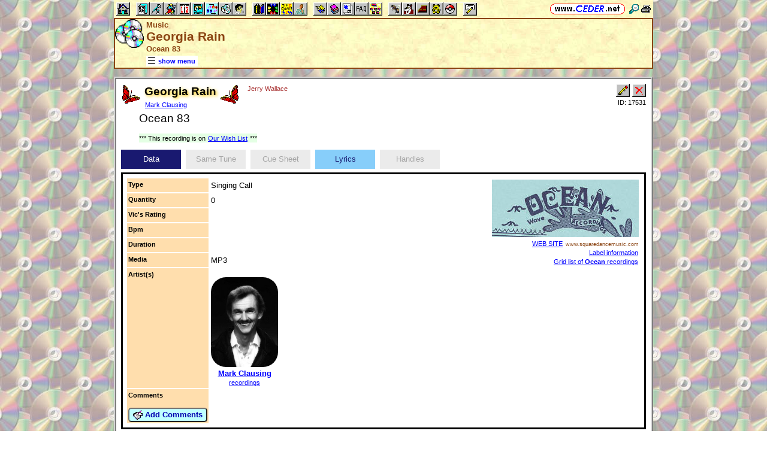

--- FILE ---
content_type: text/html; charset=utf-8
request_url: https://www.ceder.net/recorddb/viewsingle.php?RecordId=17531&SqlId=1040330
body_size: 5565
content:
<!DOCTYPE HTML>
<HTML lang="en">
<HEAD>
<TITLE>Music -- Georgia Rain</TITLE>
<BASE HREF="https://www.ceder.net/" TARGET="_top">
<LINK REL="stylesheet" TYPE="text/css" HREF="https://www.ceder.net/ceder.css?v=B">
<SCRIPT SRC="https://www.ceder.net/js/ceder.js?v=0"></SCRIPT>
<LINK REL="icon" TYPE="image/x-icon" HREF="https://www.ceder.net/favicon/recorddb.ico">
<META HTTP-EQUIV="Content-Type" CONTENT="text/html;charset=UTF-8">
<META NAME="no-email-collection" CONTENT="http://www.unspam.com/noemailcollection">
<meta name="viewport" content="width=device-width, initial-scale=1.0">
<STYLE>@media (max-width:400px) {.vbig {display:none;}}@media (min-width:400px) {.vsmall {display:none;}}@media (max-width:680px) {.vtbig {display:none;}}@media (min-width:680px) {.vtsmall {display:none;}}</STYLE>
<LINK REL="canonical" HREF="https://www.ceder.net/recorddb/viewsingle.php?RecordId=17531">
<meta property="og:url" content="https://www.ceder.net/recorddb/viewsingle.php?RecordId=17531">
<meta property="og:image" content="https://www.ceder.net/recorddb/images/ocean.jpg">
<meta property="og:title" content="Georgia Rain -- Ocean 83 -- Mark Clausing">
<meta property="og:description" content="Georgia Rain --  a square dance Singing Call by Mark Clausing on Ocean 83">
<meta property="og:type" content="website">
<LINK REL="stylesheet" TYPE="text/css" HREF="https://www.ceder.net/tab.css">
<SCRIPT>
function AjaxGetUrl(url,destid) {
var xhttp = new XMLHttpRequest();
xhttp.onreadystatechange = function() {
if (this.readyState == 4 && this.status == 200) {
document.getElementById(destid).innerHTML = this.responseText;
if (url.includes('ajax_viewsingle_schedule')) UpdateSchedule();
}
};
xhttp.open("GET", url, true);
xhttp.send();
}
</SCRIPT>
<SCRIPT SRC="https://www.ceder.net/js/local_storage.js"></SCRIPT>
<STYLE>
.title {font-weight:bold;}
.label {color:purple;}
.hdr {color:brown; font-weight:bold; margin-left:5px;}
.text {line-height:120%;}
.lyrics {font-size:larger; background-color:#FCC9C3; line-height:120%;}
.call {font-size:larger; font-weight:bold; line-height:120%;}
</STYLE>
<SCRIPT SRC="https://www.ceder.net/js/play_one_only.js"></SCRIPT>
</HEAD>
<BODY CLASS="cdrom" STYLE="padding-top: 0px; margin-top: 0px;"><SPAN ID="top"></SPAN><DIV CLASS="vbig"><DIV CLASS="vtbig"><DIV CLASS="right background" STYLE="height:30px;"><A HREF="https://www.ceder.net/" CLASS="image" TITLE="Vic and Debbie Ceder's Square Dance Resource Net"><IMG CLASS="top b0 v6" SRC="https://www.ceder.net/images/toplink2.png" WIDTH=131 HEIGHT=18 ALT=""></A>&nbsp;<DIV CLASS="il" STYLE="margin-top:7px;"> <A HREF="javascript:AjaxPopup(1010);" CLASS="image" TITLE="Search ceder.net"><IMG SRC="https://www.ceder.net/icon/find16.gif" CLASS="vcenter" ALT=""></A>&nbsp;<A REL="nofollow" HREF="https://www.ceder.net/recorddb/viewsingle.php?RecordId=17531&SqlId=1040330&menu=0" TARGET="_top" TITLE="Printer friendly version" CLASS="image"><IMG CLASS="vcenter" SRC="https://www.ceder.net/icon/printer16.gif" ALT="Printer friendly version" WIDTH=16 HEIGHT=16></A>&nbsp;</DIV></DIV><DIV CLASS="left" STYLE="position:absolute; padding-top:0px; margin-top:4px; top:0px; margin-bottom:4px;">&nbsp;<IMG SRC="https://www.ceder.net/toolbar/site_toolbar.png?v=3" USEMAP="#toolmap" WIDTH=602 HEIGHT=22 CLASS="b0" ALT=""><MAP NAME="toolmap"><AREA COORDS="0,0,22,22" HREF="https://www.ceder.net/" TITLE="Square Dance Resource Net  (Home)" ALT="Square Dance Resource Net  (Home)"><AREA COORDS="33,0,55,22" HREF="https://www.ceder.net/articles/" TITLE="Articles" ALT="Articles"><AREA COORDS="56,0,78,22" HREF="https://www.ceder.net/callerdb/" TITLE="Callers and Cuers" ALT="Callers and Cuers"><AREA COORDS="79,0,101,22" HREF="https://www.ceder.net/clubdb/" TITLE="Clubs" ALT="Clubs"><AREA COORDS="102,0,124,22" HREF="https://www.ceder.net/eventdb/" TITLE="Events" ALT="Events"><AREA COORDS="125,0,147,22" HREF="https://www.ceder.net/resources/" TITLE="Resources" ALT="Resources"><AREA COORDS="148,0,170,22" HREF="https://www.ceder.net/choreodb/" TITLE="Choreography" ALT="Choreography"><AREA COORDS="171,0,193,22" HREF="https://www.ceder.net/recorddb/" TITLE="Music" ALT="Music"><AREA COORDS="194,0,216,22" HREF="https://www.ceder.net/recorddb/lyrics_list.php" TITLE="Lyrics" ALT="Lyrics"><AREA COORDS="227,0,249,22" HREF="https://www.ceder.net/books/" TITLE="Ceder Chest Definition Books" ALT="Ceder Chest Definition Books"><AREA COORDS="250,0,272,22" HREF="https://www.ceder.net/csds/" TITLE="Ceder Square Dance System  (CSDS)" ALT="Ceder Square Dance System  (CSDS)"><AREA COORDS="273,0,295,22" HREF="https://www.ceder.net/sqrot/" TITLE="Square Rotation Program  (SQROT)" ALT="Square Rotation Program  (SQROT)"><AREA COORDS="296,0,318,22" HREF="https://www.ceder.net/vic" TITLE="Vic Ceder - Square Dance Caller" ALT="Vic Ceder - Square Dance Caller"><AREA COORDS="329,0,351,22" HREF="https://www.ceder.net/def/" TITLE="Definitions of square dance calls and concepts" ALT="Definitions of square dance calls and concepts"><AREA COORDS="352,0,374,22" HREF="https://www.ceder.net/oldcalls/" TITLE="More square dance Definitions" ALT="More square dance Definitions"><AREA COORDS="375,0,397,22" HREF="https://www.ceder.net/lists/" TITLE="Lists of square dance calls and concepts" ALT="Lists of square dance calls and concepts"><AREA COORDS="398,0,420,22" HREF="https://www.ceder.net/faqdb/" TITLE="Frequently Asked Questions" ALT="Frequently Asked Questions"><AREA COORDS="421,0,443,22" HREF="https://www.ceder.net/links" TITLE="Square dance links" ALT="Square dance links"><AREA COORDS="454,0,476,22" HREF="https://www.ceder.net/bees/" TITLE="Los Olivos Honey Bees" ALT="Los Olivos Honey Bees"><AREA COORDS="477,0,499,22" HREF="https://www.ceder.net/bande_dessinee/" TITLE="Bande D&eacute;ssinees" ALT="Bande D&eacute;ssinees"><AREA COORDS="500,0,522,22" HREF="https://www.ceder.net/chocolate/" TITLE="Chocolate Bars" ALT="Chocolate Bars"><AREA COORDS="523,0,545,22" HREF="https://www.ceder.net/bb/" TITLE="Beanie Babies" ALT="Beanie Babies"><AREA COORDS="546,0,568,22" HREF="https://www.ceder.net/pc/" TITLE="Pok&eacute;mon Trading Cards" ALT="Pok&eacute;mon Trading Cards"><AREA COORDS="579,0,601,22" HREF="https://www.ceder.net/feedback.php" TITLE="Send us feedback" ALT="Send us feedback"></MAP></DIV></DIV><DIV CLASS="vtsmall background"><A HREF="https://www.ceder.net/" CLASS="image" TITLE="Vic and Debbie Ceder's Square Dance Resource Net"><IMG CLASS="top b0 v6" SRC="https://www.ceder.net/images/toplink2.png" WIDTH=131 HEIGHT=18 ALT=""></A> <A HREF="javascript:AjaxPopup(1010);" CLASS="image vcenter" TITLE="Search ceder.net"><IMG SRC="https://www.ceder.net/icon/find16.gif" CLASS="menu16 vcenter" ALT="" STYLE="margin-top:7px;"></A></DIV></DIV><DIV CLASS="vsmall background"><A HREF="https://www.ceder.net/" CLASS="image" TITLE="Vic and Debbie Ceder's Square Dance Resource Net"><IMG CLASS="top b0 v6" SRC="https://www.ceder.net/images/toplink2.png" WIDTH=131 HEIGHT=18 ALT=""></A> <A HREF="javascript:AjaxPopup(1010);" CLASS="image vcenter" TITLE="Search ceder.net"><IMG SRC="https://www.ceder.net/icon/find16.gif" CLASS="menu16 vcenter" ALT="" STYLE="margin-top:7px;"></A></DIV><DIV class="modal" STYLE="z-index:10;"><DIV class="modal-content"><DIV CLASS="left"><DIV ID="popup_content">ajax content</DIV><DIV CLASS="il" STYLE="position:absolute; top:16px; right:16px;" TITLE="Close popup window (Esc)"><span class="close-button size4">&times;</span></DIV></DIV></DIV></DIV>
<SCRIPT SRC="https://www.ceder.net/js/ajax_modal.js?v=1"></SCRIPT>

<!-- End Body -->
        
<DIV CLASS="pagetitle background" STYLE="padding:0px 0px 0px 0px;"><DIV STYLE="border-spacing:0px; display:table; vertical-align:top; width:100%;"> <DIV STYLE="display:table-cell; vertical-align:top;"><A HREF="https://www.ceder.net/recorddb" CLASS="image"><IMG SRC="https://www.ceder.net/icon/icon_recorddb.gif" CLASS="icon48" ALT="Music"></A></DIV><DIV STYLE="display:table-cell; width:16px;">&nbsp;</DIV><DIV STYLE="display:table-cell; vertical-align:top; width:100%;"><DIV CLASS="bold headercolor" STYLE="font-size:10pt; padding-top:2px;">Music</DIV><DIV CLASS="bold header"><DIV CLASS="il" ID="pageheader">Georgia Rain</DIV><DIV CLASS="headercolor nobr" STYLE="font-size:10pt;">Ocean 83</DIV></DIV></DIV><DIV STYLE="display:table-cell; width:16px;">&nbsp;</DIV><DIV STYLE="display:table-cell; vertical-align:top; text-align:right;"></DIV></DIV>
<DIV STYLE="margin-right:52px;position:relative;left:52px;margin-top:-4px;margin-bottom:2px;"><DIV CLASS="il bgwhite" STYLE="margin-top:8px;"><A ID="mOn" STYLE="display:inline; padding: 4px 0px 0px 0px;" REL="nofollow" CLASS="menulink nobr vcenter" HREF="javascript:mv(1);" TITLE="show menu"><IMG SRC="https://www.ceder.net/images/menu_open16.gif" WIDTH=16 HEIGHT=16 ALT="">&nbsp;<SPAN CLASS="vtop">show menu</SPAN>&nbsp;</A><A ID="mOff" STYLE="display:none; padding: 4px 0px 0px 0px;" REL="nofollow" CLASS="menulink nobr vcenter" HREF="javascript:mv(0);" TITLE="hide menu"><IMG SRC="https://www.ceder.net/images/menu_close16.gif" WIDTH=20 HEIGHT=16 ALT="">&nbsp;<SPAN CLASS="vtop">hide menu</SPAN>&nbsp;</A></DIV></DIV></DIV>
<!-- End Title Bar -->
<DIV ID="sMenu" CLASS="center" STYLE="display:none;"><TABLE CLASS="mm"><TR STYLE="background-color:#E4FFFF;" CLASS="left"><TD CLASS="vcenter"> <SPAN CLASS="nobr menulink">&nbsp;<A CLASS="blacklink3" HREF="recorddb/"><SPAN CLASS="size3"><IMG SRC="https://www.ceder.net/icon/recorddb_16.gif" CLASS="menu16" ALT=""><SPAN CLASS="text16" STYLE="padding-left:3px;">Music</SPAN></SPAN></A>&nbsp;&nbsp;<SPAN CLASS="mdiv">|</SPAN></SPAN> <SPAN CLASS="nobr">&nbsp;<A CLASS="menulink" HREF="https://www.ceder.net/recorddb/lyrics_list.php" TITLE="Lyrics section"><SPAN CLASS="size3"><IMG SRC="https://www.ceder.net/icon/lyrics_16.gif" CLASS="menu16" ALT=""><SPAN CLASS="text16" STYLE="padding-left:3px;">Lyrics</SPAN></SPAN></A>&nbsp;</SPAN>&nbsp;<A REL="nofollow" HREF="/admin2" TARGET="_top" CLASS="image">&nbsp;&nbsp;&nbsp;</A></TD></TR><TR STYLE="background-color:#FFE4FF;" CLASS="center"><TD CLASS="vcenter"> <SPAN CLASS="nobr">&nbsp;<A CLASS="menulink" HREF="https://www.ceder.net/recorddb" TITLE="Welcome to Music (Record Database)">Welcome</A>&nbsp;&nbsp;<SPAN CLASS="mdiv">|</SPAN></SPAN> <SPAN CLASS="nobr">&nbsp;<A CLASS="menulink" HREF="https://www.ceder.net/recorddb/excess_records.php" TITLE="Our excess records">Excess Records</A>&nbsp;&nbsp;<SPAN CLASS="mdiv">|</SPAN></SPAN> <SPAN CLASS="nobr">&nbsp;<A CLASS="menulink" HREF="https://www.ceder.net/recorddb/wishlist.php" TITLE="Our Wish List">Our Wish List</A>&nbsp;&nbsp;<SPAN CLASS="mdiv">|</SPAN></SPAN> <SPAN CLASS="nobr">&nbsp;<A CLASS="menulink" HREF="https://www.ceder.net/faqdb?section=9" TITLE="Frequently Asked Questions"><IMG SRC="https://www.ceder.net/icon/faq_16.gif" CLASS="menu16" ALT=""><SPAN CLASS="text16" STYLE="padding-left:3px;">FAQ</SPAN></A>&nbsp;&nbsp;<SPAN CLASS="mdiv">|</SPAN></SPAN> <SPAN CLASS="nobr">&nbsp;<A CLASS="menulink" HREF="https://www.ceder.net/recorddb/music_license_organizations.php" TITLE="Music License Organizations">Music License Organizations</A>&nbsp;&nbsp;<SPAN CLASS="mdiv">|</SPAN></SPAN> <SPAN CLASS="nobr">&nbsp;<A CLASS="menulink" HREF="javascript:AjaxPopup3(1111,'Music',20,'recorddb','recorddb%2Fviewsingle.php%3FRecordId%3D17531%2526SqlId%3D1040330');" REL="nofollow" TITLE="Send us feedback about Music (Record Database)">Feedback</A>&nbsp;&nbsp;<SPAN CLASS="mdiv">|</SPAN></SPAN> <SPAN CLASS="nobr">&nbsp;<A REL="nofollow" CLASS="menulink" HREF="https://www.ceder.net/recorddb/private" TITLE="Administrator functions (restricted area)"><SPAN CLASS="footnote">administrator</SPAN></A>&nbsp;</SPAN></TD></TR><TR STYLE="background-color:#FFFFE4;" CLASS="center"><TD CLASS="vcenter"> <SPAN CLASS="nobr">&nbsp;<A CLASS="menulink" HREF="https://www.ceder.net/recorddb/complete_list.php?OrderBy=title" TITLE="All records in database">All</A>&nbsp;&nbsp;<SPAN CLASS="mdiv">|</SPAN></SPAN> <SPAN CLASS="nobr">&nbsp;<A CLASS="menulink" HREF="https://www.ceder.net/recorddb/complete_list.php?Type=1" TITLE="All singing calls in database">Singing Calls</A>&nbsp;&nbsp;<SPAN CLASS="mdiv">|</SPAN></SPAN> <SPAN CLASS="nobr">&nbsp;<A CLASS="menulink" HREF="https://www.ceder.net/recorddb/complete_list.php?Type=2" TITLE="All patter music in database">Patters</A>&nbsp;&nbsp;<SPAN CLASS="mdiv">|</SPAN></SPAN> <SPAN CLASS="nobr">&nbsp;<A CLASS="menulink" HREF="https://www.ceder.net/recorddb/complete_list.php?Type=3" TITLE="All round dance music in database">Rounds</A>&nbsp;&nbsp;<SPAN CLASS="mdiv">|</SPAN></SPAN> <SPAN CLASS="nobr">&nbsp;<A CLASS="menulink" HREF="https://www.ceder.net/recorddb/complete_list.php?Type=4" TITLE="All contra music in database">Contras</A>&nbsp;&nbsp;<SPAN CLASS="mdiv">|</SPAN></SPAN> <SPAN CLASS="nobr">&nbsp;<A CLASS="menulink" HREF="https://www.ceder.net/recorddb/complete_list.php?Type=5" TITLE="All line dance music in database">Lines</A>&nbsp;&nbsp;<SPAN CLASS="mdiv">|</SPAN></SPAN> <SPAN CLASS="nobr">&nbsp;<A CLASS="menulink" HREF="https://www.ceder.net/recorddb/complete_list.php?Type=6" TITLE="All sing-alongs in database">Sing-Alongs</A>&nbsp;&nbsp;<SPAN CLASS="mdiv">|</SPAN></SPAN> <SPAN CLASS="nobr">&nbsp;<A CLASS="menulink" HREF="https://www.ceder.net/recorddb/complete_list.php?Type=7" TITLE="All mixers in database">Mixers</A>&nbsp;</SPAN></TD></TR><TR STYLE="background-color:#E4E4FF;" CLASS="center"><TD CLASS="vcenter"> <SPAN CLASS="nobr">&nbsp;<A CLASS="menulink" HREF="https://www.ceder.net/recorddb/record_dealers.php" TITLE="Where to buy music">Music Dealers</A>&nbsp;&nbsp;<SPAN CLASS="mdiv">|</SPAN></SPAN> <SPAN CLASS="nobr">&nbsp;<A CLASS="menulink" HREF="https://www.ceder.net/recorddb/label_info.php" TITLE="Information about specific Music Labels">Label Information</A>&nbsp;&nbsp;<SPAN CLASS="mdiv">|</SPAN></SPAN> <SPAN CLASS="nobr">&nbsp;<A CLASS="menulink" HREF="https://www.ceder.net/recorddb/label_web_sites.php" TITLE="Web sites for Music Labels">Label Web Sites</A>&nbsp;&nbsp;<SPAN CLASS="mdiv">|</SPAN></SPAN> <SPAN CLASS="nobr">&nbsp;<A CLASS="menulink" HREF="https://www.ceder.net/recorddb/recording_artists.php" TITLE="Profiles of recording artists">Artist Profiles</A>&nbsp;&nbsp;<SPAN CLASS="mdiv">|</SPAN></SPAN> <SPAN CLASS="nobr">&nbsp;<A CLASS="menulink" HREF="https://www.ceder.net/oldcalls/view.php" TITLE="Definitions of old calls found in singing call cue sheets"><IMG SRC="https://www.ceder.net/icon/moredefs_16.gif" CLASS="menu16" ALT=""><SPAN CLASS="text16" STYLE="padding-left:3px;">Definitions of Old Calls</SPAN></A>&nbsp;</SPAN></TD></TR><TR STYLE="background-color:#E4FFE4;" CLASS="center"><TD CLASS="vcenter"> <SPAN CLASS="nobr">&nbsp;<A CLASS="menulink" HREF="https://www.ceder.net/recorddb/view.php?YearBeg=0&YearEnd=1919" TITLE="pre-1920">pre-1920</A>&nbsp;&nbsp;<SPAN CLASS="mdiv">|</SPAN></SPAN> <SPAN CLASS="nobr">&nbsp;<A CLASS="menulink" HREF="https://www.ceder.net/recorddb/view.php?YearBeg=1920&YearEnd=1929" TITLE="20's">20's</A>&nbsp;&nbsp;<SPAN CLASS="mdiv">|</SPAN></SPAN> <SPAN CLASS="nobr">&nbsp;<A CLASS="menulink" HREF="https://www.ceder.net/recorddb/view.php?YearBeg=1930&YearEnd=1939" TITLE="30's">30's</A>&nbsp;&nbsp;<SPAN CLASS="mdiv">|</SPAN></SPAN> <SPAN CLASS="nobr">&nbsp;<A CLASS="menulink" HREF="https://www.ceder.net/recorddb/view.php?YearBeg=1940&YearEnd=1949" TITLE="40's">40's</A>&nbsp;&nbsp;<SPAN CLASS="mdiv">|</SPAN></SPAN> <SPAN CLASS="nobr">&nbsp;<A CLASS="menulink" HREF="https://www.ceder.net/recorddb/view.php?YearBeg=1950&YearEnd=1959" TITLE="50's">50's</A>&nbsp;&nbsp;<SPAN CLASS="mdiv">|</SPAN></SPAN> <SPAN CLASS="nobr">&nbsp;<A CLASS="menulink" HREF="https://www.ceder.net/recorddb/view.php?YearBeg=1960&YearEnd=1969" TITLE="60's">60's</A>&nbsp;&nbsp;<SPAN CLASS="mdiv">|</SPAN></SPAN> <SPAN CLASS="nobr">&nbsp;<A CLASS="menulink" HREF="https://www.ceder.net/recorddb/view.php?YearBeg=1970&YearEnd=1979" TITLE="70's">70's</A>&nbsp;&nbsp;<SPAN CLASS="mdiv">|</SPAN></SPAN> <SPAN CLASS="nobr">&nbsp;<A CLASS="menulink" HREF="https://www.ceder.net/recorddb/view.php?YearBeg=1980&YearEnd=1989" TITLE="80's">80's</A>&nbsp;&nbsp;<SPAN CLASS="mdiv">|</SPAN></SPAN> <SPAN CLASS="nobr">&nbsp;<A CLASS="menulink" HREF="https://www.ceder.net/recorddb/view.php?YearBeg=1990&YearEnd=1999" TITLE="90's">90's</A>&nbsp;&nbsp;<SPAN CLASS="mdiv">|</SPAN></SPAN> <SPAN CLASS="nobr">&nbsp;<A CLASS="menulink" HREF="https://www.ceder.net/recorddb/view.php?YearBeg=2000&YearEnd=2026" TITLE="post-1999">post-1999</A>&nbsp;</SPAN></TD></TR><TR STYLE="background-color:#FFE4E4;" CLASS="center"><TD CLASS="vcenter">&nbsp;<SPAN CLASS="footnote"><IMG SRC="https://www.ceder.net/icon/find16.gif" CLASS="menu16" ALT=""><SPAN CLASS="text16" STYLE="padding-left:3px;">Find by</SPAN> <SPAN CLASS="nobr"> --&gt; </SPAN> </SPAN> <SPAN CLASS="nobr">&nbsp;<A CLASS="menulink" HREF="javascript:AjaxPopup(2);" TITLE="Find all records with a specific title">Title</A>&nbsp;&nbsp;<SPAN CLASS="mdiv">|</SPAN></SPAN> <SPAN CLASS="nobr">&nbsp;<A CLASS="menulink" HREF="https://www.ceder.net/recorddb/query_label.php" TITLE="Find all records on a specific label">Label</A>&nbsp;&nbsp;<SPAN CLASS="mdiv">|</SPAN></SPAN> <SPAN CLASS="nobr">&nbsp;<A CLASS="menulink" HREF="javascript:AjaxPopup(9);" TITLE="Find a record by abbreviation">Abbreviation</A>&nbsp;&nbsp;<SPAN CLASS="mdiv">|</SPAN></SPAN> <SPAN CLASS="nobr">&nbsp;<A CLASS="menulink" HREF="javascript:AjaxPopup(8);" TITLE="Find all records by a specific original artist (recorded by)">Original Artist</A>&nbsp;&nbsp;<SPAN CLASS="mdiv">|</SPAN></SPAN> <SPAN CLASS="nobr">&nbsp;<A CLASS="menulink" HREF="javascript:AjaxPopup(3);" TITLE="Find all records by a specific square dance artist">SD Artist</A>&nbsp;&nbsp;<SPAN CLASS="mdiv">|</SPAN></SPAN> <SPAN CLASS="nobr">&nbsp;<A CLASS="menulink" HREF="javascript:AjaxPopup(1);" TITLE="Find all records where the cue sheet contains a specific phrase">Cue Sheet</A>&nbsp;&nbsp;<SPAN CLASS="mdiv">|</SPAN></SPAN> <SPAN CLASS="nobr">&nbsp;<A CLASS="menulink" HREF="javascript:AjaxPopup(4);" TITLE="Find all records where the lyrics contains a specific phrase">Lyrics</A>&nbsp;&nbsp;<SPAN CLASS="mdiv">|</SPAN></SPAN> <SPAN CLASS="nobr">&nbsp;<A CLASS="menulink" HREF="javascript:AjaxPopup(6);" TITLE="Find the record with a specific Record ID">Record ID</A>&nbsp;&nbsp;<SPAN CLASS="mdiv">|</SPAN></SPAN> <SPAN CLASS="nobr">&nbsp;<A CLASS="menulink" HREF="https://www.ceder.net/recorddb/query.php" TITLE="Search for specific records">Query</A>&nbsp;</SPAN></TD></TR></TABLE></DIV><P></P>
<!-- Menu End -->
<P></P><DIV CLASS="center"><DIV STYLE="border:4px ridge lightgray; padding:0px; overflow:hidden; width:calc(100% - 8px);" CLASS="il left normalback"><DIV STYLE="padding:8px;">  
<DIV STYLE="border-spacing:0px; display:table; vertical-align:top; width:100%;"> <DIV STYLE="display:table-cell; vertical-align:top;"><DIV CLASS="il"><TABLE STYLE="border:0px solid red;" CLASS="il"><TR><TD CLASS="vtop" STYLE="border:0px solid blue; border-spacing:0px; padding:0px;"><IMG SRC="https://www.ceder.net/quotes/butterfly_left.gif" HEIGHT=31 WIDTH=30 CLASS="ll" ALT=""></TD><TD STYLE="border:0px solid blue; border-spacing:0px; padding:0px;"><SPAN CLASS="il size4 bold glow">Georgia Rain</SPAN><BR><SPAN STYLE="padding-left:0px;"><SPAN CLASS="footnote"><A CLASS="nobr" HREF="recorddb/artist_viewsingle.php?RecordId=27">Mark Clausing</A></SPAN></SPAN></TD><TD CLASS="vtop" STYLE="border:0px solid blue; border-spacing:0px; padding:0px;"><IMG SRC="https://www.ceder.net/quotes/butterfly_right.gif" HEIGHT=31 WIDTH=30 CLASS="rr" ALT="">&nbsp;</TD></TR></TABLE></DIV><DIV CLASS="il vtop" STYLE="margin-left:8px;"><SPAN STYLE="font-size:10pt; font-weight:normal;"><SPAN CLASS="footnote brown"><A CLASS="nobrown nobr" HREF="recorddb/view.php?FindOriginalArtist=Jerry+Wallace">Jerry Wallace</A></SPAN></SPAN></DIV>
<DIV CLASS="indent30 size4">Ocean 83</DIV></DIV><DIV STYLE="display:table-cell; width:16px;">&nbsp;</DIV><DIV STYLE="display:table-cell; vertical-align:top; text-align:right; float:right;"><DIV CLASS="vbig"><DIV CLASS="nobr"><DIV STYLE="display:inline-block;" CLASS="right"><FORM METHOD="POST" ACTION="recorddb/private/item_edit.php" CLASS="nomargin"><INPUT TYPE="hidden" NAME="RecordId" VALUE="17531">
<INPUT TYPE="image" TITLE="Edit this record  (admin)" ALT="Edit this record  (admin)" NAME="edit" SRC="toolbar/edit.gif"></FORM></DIV><DIV STYLE="display:inline-block; margin-left:4px;" CLASS="vtop"></DIV><DIV STYLE="display:inline-block;" CLASS="vtop"><FORM METHOD="POST" ACTION="recorddb/private/item_delete.php" CLASS="nomargin"><INPUT TYPE="hidden" NAME="RecordId" VALUE="17531">
<INPUT TYPE="image" TITLE="Delete this record  (admin)" ALT="Delete this record  (admin)" NAME="delete" SRC="toolbar/delete.gif"></FORM></DIV></DIV><DIV CLASS="footnote">ID:&nbsp;17531</DIV></DIV></DIV></DIV>
<P></P><DIV CLASS="indent30" STYLE="margin-bottom:6px;"><SPAN STYLE="background-color: #E4FFE4"><SPAN CLASS="footnote">*** This recording is on <A HREF="recorddb/wishlist.php">Our Wish List</A> ***</SPAN></SPAN></DIV><DIV ID="idTab2Outer" CLASS="center">
<DIV ID="idTab2Inner" STYLE="display:inline-block;width:100%;background-color:white;color:black;">
<DIV ID="idTab2Buttons" STYLE="text-align:left;display:table;border-collapse:separate;border-spacing:0px;">
<DIV ID="idTab2Button1" CLASS="hvr-float-shadow" STYLE="display:inline-block;vertical-align: middle;background-color:#191970;margin-top:6px;margin-right:8px;color:white;"><DIV STYLE="cursor:default;vertical-align:middle;display:table-cell;width:100px;height:32px;padding:0px;margin:0px;text-align:center;" onclick="Tab2Change(1);"><DIV STYLE="display:inline-block;padding:0px;margin:0px;">&nbsp;&nbsp;Data&nbsp;&nbsp;</DIV></DIV></DIV><DIV ID="idTab2Button2" CLASS="hvr-float-shadow" STYLE="display:inline-block;vertical-align: middle;background-color:#EBEBEB;margin-top:6px;margin-right:8px;color:#A6A6A6;"><DIV STYLE="cursor:default;vertical-align:middle;display:table-cell;width:100px;height:32px;padding:0px;margin:0px;text-align:center;" onclick="Tab2Change(2);"><DIV STYLE="display:inline-block;padding:0px;margin:0px;">&nbsp;&nbsp;Same Tune&nbsp;&nbsp;</DIV></DIV></DIV><DIV ID="idTab2Button3" CLASS="hvr-float-shadow" STYLE="display:inline-block;vertical-align: middle;background-color:#EBEBEB;margin-top:6px;margin-right:8px;color:#A6A6A6;"><DIV STYLE="cursor:default;vertical-align:middle;display:table-cell;width:100px;height:32px;padding:0px;margin:0px;text-align:center;" onclick="Tab2Change(3);"><DIV STYLE="display:inline-block;padding:0px;margin:0px;">&nbsp;&nbsp;Cue Sheet&nbsp;&nbsp;</DIV></DIV></DIV><DIV ID="idTab2Button4" CLASS="hvr-float-shadow" STYLE="display:inline-block;vertical-align: middle;background-color:#87CEFA;margin-top:6px;margin-right:8px;color:#191970;"><DIV STYLE="cursor:default;vertical-align:middle;display:table-cell;width:100px;height:32px;padding:0px;margin:0px;text-align:center;" onclick="Tab2Change(4);"><DIV STYLE="display:inline-block;padding:0px;margin:0px;">&nbsp;&nbsp;Lyrics&nbsp;&nbsp;</DIV></DIV></DIV><DIV ID="idTab2Button5" CLASS="hvr-float-shadow" STYLE="display:inline-block;vertical-align: middle;background-color:#EBEBEB;margin-top:6px;margin-right:8px;color:#A6A6A6;"><DIV STYLE="cursor:default;vertical-align:middle;display:table-cell;width:100px;height:32px;padding:0px;margin:0px;text-align:center;" onclick="Tab2Change(5);"><DIV STYLE="display:inline-block;padding:0px;margin:0px;">&nbsp;&nbsp;Handles&nbsp;&nbsp;</DIV></DIV></DIV></DIV>
<DIV STYLE="position:relative;text-align:left;padding:6px;margin-top:6px;background-color:white;color:black;border:3px ridge black;overflow-y:auto;"><DIV ID="idDestination"></DIV></DIV>
</DIV>
</DIV>
<SCRIPT>
var curtab = 1;
var py = 0;
var ajaxcommand = new Array(5+1);
ajaxcommand[1] = 'https://www.ceder.net/recorddb/ajax_viewsingle_data.php?RecordId=17531';
ajaxcommand[2] = 'https://www.ceder.net/recorddb/ajax_viewsingle_sametune.php?RecordId=17531';
ajaxcommand[3] = 'https://www.ceder.net/recorddb/ajax_viewsingle_cuesheet.php?RecordId=17531';
ajaxcommand[4] = 'https://www.ceder.net/recorddb/ajax_viewsingle_lyrics.php?RecordId=17531';
ajaxcommand[5] = 'https://www.ceder.net/recorddb/ajax_viewsingle_handles.php?RecordId=17531';
function Tab2Change(itab) {
var bc;
var fc;
var obj;
var v;
py = window.scrollY;
if ((itab < 1) || (itab > 5)) itab=1;
for (var i=1; i<=5; i++) {
if (i == itab) {
bc='#191970';
fc='white';
} else {
switch(i) {
case -1:
case 2:case 3:case 5:bc='#EBEBEB';
fc='#A6A6A6';
break;
default:
bc='#87CEFA';
fc='#191970';
}
}
v = 'idTab2Button'+i;
obj = document.getElementById(v);
obj.style.backgroundColor = bc;
obj.style.color = fc;
}
curtab = itab;
AjaxGetUrl(ajaxcommand[curtab],'idDestination');
}
Tab2Change(1);
</SCRIPT>
<DIV CLASS="center"><DIV STYLE="display:inline-block;" CLASS="vcenter"><SPAN CLASS="footnote">last modified: 2018-02-02 at 21:22:03</SPAN></DIV><DIV STYLE="display:inline-block; margin-left:32px;" CLASS="vcenter"></DIV><DIV STYLE="display:inline-block;" CLASS="vcenter"><DIV STYLE="display:inline-block;" CLASS="vtop"><SPAN CLASS="footnote nobr stdfont">ID: 17531</SPAN></DIV><DIV STYLE="display:inline-block;" CLASS="vtop"><FORM METHOD="POST" ACTION="recorddb/private/item_edit.php"><INPUT TYPE="hidden" NAME="RecordId" VALUE="17531"> &nbsp;&nbsp; <INPUT TYPE="image" TITLE="Edit this record (admin)" ALT="Edit this record (admin)" SRC="images/edit3.gif"></FORM></DIV><DIV STYLE="display:inline-block;" CLASS="vtop"><FORM METHOD="POST" ACTION="recorddb/private/item_delete.php"><INPUT TYPE="hidden" NAME="RecordId" VALUE="17531"> &nbsp;&nbsp; <INPUT TYPE="image" TITLE="Delete this record (admin)" ALT="Delete this record (admin)" SRC="images/delete3.gif"></FORM></DIV><DIV STYLE="display:inline-block;" CLASS="vtop"><FORM METHOD="POST" ACTION="recorddb/viewsingle.php"> &nbsp;&nbsp; <INPUT TYPE="hidden" NAME="RecordId" VALUE="17531"><INPUT TYPE="image" TITLE="View this record" ALT="View this record" SRC="images/view3.gif"></FORM></DIV></DIV></DIV></DIV></DIV></DIV>
<P></P>
<SCRIPT>
window.onload = function() {try {if (LsGetText('MusicVsId',-1) == 17531) {Tab2Change(LsGetText('MusicCurTab2',1));}} catch(err) {}};
window.onbeforeunload = function() {try {LsPutText('MusicVsId',17531);LsPutText('MusicCurTab2',curtab);} catch(err) {}};
</SCRIPT>

<DIV CLASS="vbig"><DIV CLASS="center"><DIV CLASS="il noback center footnote notbmargin" STYLE="border-radius:5px; border:1px outset black; padding:6px; margin-bottom:0px;">
<DIV>&nbsp;<A REL="nofollow" CLASS="no3" HREF="https://www.ceder.net/recorddb/viewsingle.php?RecordId=17531">https://www.ceder.net/recorddb/viewsingle.php?RecordId=17531</A>&nbsp;</DIV><DIV STYLE="margin-top:6px;"><A HREF="https://www.ceder.net/" CLASS="image" TITLE="Vic and Debbie Ceder's Square Dance Resource Net"><IMG CLASS="top b0" SRC="https://www.ceder.net/images/toplink2.png" WIDTH=131 HEIGHT=18 ALT=""></A></DIV></DIV></DIV>
</DIV><DIV CLASS="vsmall"><DIV CLASS="center"><DIV><A REL="nofollow" CLASS="no3" HREF="https://www.ceder.net/recorddb/viewsingle.php?RecordId=17531">full URL</A></DIV><A HREF="https://www.ceder.net/" CLASS="image" TITLE="Vic and Debbie Ceder's Square Dance Resource Net"><IMG CLASS="top b0" SRC="https://www.ceder.net/images/toplink2.png" WIDTH=131 HEIGHT=18 ALT=""></A><A REL="nofollow" CLASS="no3" HREF="https://www.ceder.net/recorddb/viewsingle.php?RecordId=17531" TITLE="full URL"> &nbsp;</A></DIV></DIV><SPAN ID="bottom"></SPAN> &nbsp;

</BODY>
</HTML>

--- FILE ---
content_type: text/html; charset=utf-8
request_url: https://www.ceder.net/recorddb/ajax_viewsingle_data.php?RecordId=17531
body_size: 860
content:
<TABLE CLASS="tvs noback w100"><TR><TD CLASS="rowhdr">Type</TD><TD CLASS="nobr">Singing Call</TD><TD CLASS="right w100" ROWSPAN=6><IMG CLASS="rds" SRC="https://www.ceder.net/recorddb/images/ocean.jpg" ALT="Ocean" TITLE="Ocean" WIDTH=245 HEIGHT=96><BR><SPAN CLASS="footnote"><A CLASS="hp2" HREF="http://www.squaredancemusic.com/label/ocean" TARGET="_blank" TITLE="Web site for &quot;Ocean&quot;">WEB SITE<SPAN><IMG CLASS="wthumb" SRC="web_thumbs/13_38.jpg" ALT="Web site for &quot;Ocean&quot;"></SPAN></A></SPAN> <SPAN CLASS="extlink">www.squaredancemusic.com</SPAN><BR><SPAN CLASS="footnote"><A HREF="recorddb/label_info.php?LabelId=38">Label information</A></SPAN><BR><SPAN CLASS="footnote"><A HREF="recorddb/complete_list.php?FindLabelId=38">Grid list of <B>Ocean</B> recordings</A></SPAN></TD></TR>
<TR><TD CLASS="rowhdr">Quantity</TD><TD>0</TD></TR><TR><TD CLASS="rowhdr">Vic's Rating</TD><TD CLASS="nobr"></TD></TR><TR><TD CLASS="rowhdr">Bpm</TD><TD>&nbsp;</TD></TR>
<TR><TD CLASS="rowhdr">Duration</TD><TD>&nbsp;</TD></TR><TR><TD CLASS="rowhdr">Media</TD><TD CLASS="nobr">MP3</TD></TR><TR><TD CLASS="rowhdr">Artist(s)</TD><TD COLSPAN=2><P></P><DIV><DIV STYLE="display:inline-block;" CLASS="vtop"><DIV CLASS="center"><IMG CLASS="rounded" SRC="https://www.ceder.net/callerdb/pictures/mark_clausing.jpg" HEIGHT=150 ALT="Mark Clausing" TITLE="Mark Clausing"><DIV CLASS="bold"><A HREF="callerdb/viewsingle.php?RecordId=925">Mark Clausing</A></DIV><A CLASS="footnote" HREF="recorddb/view.php?FindAuthorArtistId=27&FindLabelId=0">recordings</A></DIV></DIV></DIV></TD></TR><TR><TD CLASS="rowhdr">Comments<P><FORM METHOD="POST" ACTION="recorddb/add_comments.php" CLASS="nomargin"><INPUT TYPE="hidden" NAME="RecordId" VALUE="17531">
<SPAN CLASS="nobr"><BUTTON TYPE="submit" CLASS="bluebutton" TITLE="Add comments to this item"><IMG SRC="https://www.ceder.net/images/addnote.gif" HEIGHT=16 WIDTH=16 CLASS="vtop" ALT="">&nbsp;Add Comments</BUTTON></SPAN></FORM></TD><TD CLASS="vtop" COLSPAN=2>&nbsp;</TD></TR></TABLE>
  
